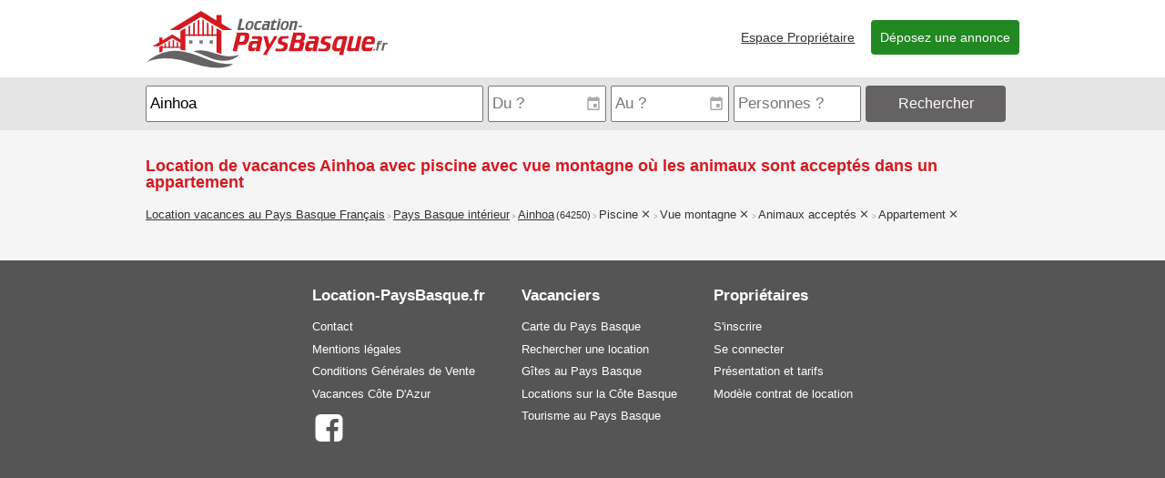

--- FILE ---
content_type: text/html; charset=UTF-8
request_url: https://location-paysbasque.fr/location-vacances-pays-basque-interieur/location-ainhoa/location-piscine/?s%5B0%5D=vue-montagne&s%5B1%5D=animaux-acceptes&s%5B2%5D=appartement
body_size: 2536
content:
<!DOCTYPE html>
	<html xmlns="http://www.w3.org/1999/xhtml" lang="fr">
	<head>
	<meta charset="utf-8" />
	<title>Location de vacances Ainhoa avec piscine avec vue montagne où les animaux sont acceptés dans un appartement | LOCATION PAYS BASQUE 64</title>
		<meta name="viewport" content="width=device-width,initial-scale=1.0" />
	<link rel="stylesheet" type="text/css" href="/lpb.css?vH" media="all" />
	<link rel="stylesheet" href="https://unpkg.com/leaflet@1.5.1/dist/leaflet.css" integrity="sha512-xwE/Az9zrjBIphAcBb3F6JVqxf46+CDLwfLMHloNu6KEQCAWi6HcDUbeOfBIptF7tcCzusKFjFw2yuvEpDL9wQ==" crossorigin=""/>
	</head>
	<body>


<div id="header">
<div class="content">
<a id="logo" href="/"><img src="/img/location-paysbasque-266x64.png" width="266" height="64" border="0" title="Location de vacances au Pays Basque" alt="Location-PaysBasque.fr" /></a>
<div class="menu">
			<input type="checkbox" id="show-menu" role="button" />
			<label id="menu-icon" for="show-menu"><i class="fa fa-navicon fa-3x"></i></label>
			<ul>
			<li><a href="/annonceurs/">Espace Propriétaire</a></li>
			<li><a class="btn" href="/inscription/">Déposez une annonce</a></li>
			</ul>
		</div></div>
</div><div id="searchbar"><div class="content"><datalist id="destinations"><option value="Côte Basque" /><option value="Pays Basque intérieur" /><option value="Tout le Pays Basque" /><option value="Saint-Pée-sur-Nivelle" /><option value="Urrugne" /><option value="Anglet" /><option value="Ascain" /><option value="Saint Jean de Luz" /><option value="Bidart" /><option value="Bidarray" /><option value="Ciboure" /><option value="Biarritz" /><option value="Sare" /><option value="Saint Etienne de Baigorry" /><option value="La Bastide Clairence" /><option value="Hélette" /><option value="Cambo Les Bains" /><option value="Itxassou" /><option value="Ainhoa" /><option value="Esterencuby" /><option value="Ahetze" /><option value="Osses" /><option value="Saint Esteben" /><option value="Louhossoa" /><option value="Arbonne" /><option value="Mendionde" /><option value="Amorots-Succos" /><option value="Irissarry" /><option value="Bardos" /><option value="Lantabat" /><option value="Ascarat" /><option value="Saint Pierre D'irube" /><option value="Irouleguy" /><option value="Ustaritz" /><option value="Saint Martin D'arberoue" /><option value="Masparraute" /><option value="Urcuit" /><option value="Anhaux" /><option value="Briscous" /><option value="Espelette" /><option value="Pagolle" /><option value="Lohitzun-Oyhercq" />		</datalist>
		<datalist id="personnes">
			<option value="1 personne" />
			<option value="2 personnes" />
			<option value="3 personnes" />
			<option value="4 personnes" />
			<option value="5 personnes" />
			<option value="6 personnes" />
			<option value="7 personnes" />
			<option value="8 personnes" />
			<option value="9 personnes" />
			<option value="10+ personnes" />
		</datalist>					<form action="/recherche-location.php" method="GET" class="bar">
					<input type="hidden" name="type", value="1" />
					<span class="ou"><input autocomplete="off" id="ou" name="ou" type="text" title="Pour quelle destination ? (Ville, code postal, numéro d'annonce...)" placeholder="Où au Pays Basque ?" list="destinations" value="Ainhoa"/></span>
					<span class="date"><input autocomplete="off" id="du" class="input-date" name="du" type="text" title="Date d'arrivée ?" placeholder="Du ?" value="" /></span>
					<span class="date"><input autocomplete="off" id="au" class="input-date" name="au" type="text" title="Date de départ ?" placeholder="Au ?" value="" /></span>
					<span class="nb"><input autocomplete="off" id="nb" name="nb" type="text" title="Combien de personnes ?" placeholder="Personnes ?" list="personnes" value="" /></span>
					<span class="go"><button id="go" class="btn altColor" title="Rechercher des locations de vacances au Pays Basque">Rechercher</button></span>
					<span class="more"><a href="/rechercher-une-location.php?type=1&ou=Ainhoa" title="Recherche avancée"><i class="fa fa-ellipsis-v fa-lg"></i></a></span>
					</form>
					</div>		</div>
				<div class="content">
		<h1>Location de vacances Ainhoa avec piscine avec vue montagne où les animaux sont acceptés dans un appartement</h1>
		<h2 class="trail">
			<a href="/location-vacances-pays-basque-francais/location-piscine/?s%5B0%5D=vue-montagne&s%5B1%5D=animaux-acceptes&s%5B2%5D=appartement">Location vacances au Pays Basque Français</a> &gt; <a href="/location-vacances-pays-basque-interieur/location-piscine/?s%5B0%5D=vue-montagne&s%5B1%5D=animaux-acceptes&s%5B2%5D=appartement">Pays Basque intérieur</a> &gt; <a href="/location-vacances-pays-basque-interieur/location-ainhoa/location-piscine/?s%5B0%5D=vue-montagne&s%5B1%5D=animaux-acceptes&s%5B2%5D=appartement">Ainhoa</a> <a class="cp" href="/location-vacances-pays-basque-interieur/location-64250/location-piscine/?s%5B0%5D=vue-montagne&s%5B1%5D=animaux-acceptes&s%5B2%5D=appartement">(64250)</a> &gt; <span>Piscine</span> <a href="/location-vacances-pays-basque-interieur/location-ainhoa/location-vue-montagne/?s%5B0%5D=animaux-acceptes&s%5B1%5D=appartement"><i class="fa fa-close"></i></a> &gt; <span>Vue montagne</span> <a href="/location-vacances-pays-basque-interieur/location-ainhoa/location-piscine/?s%5B0%5D=animaux-acceptes&s%5B1%5D=appartement"><i class="fa fa-close"></i></a> &gt; <span>Animaux acceptés</span> <a href="/location-vacances-pays-basque-interieur/location-ainhoa/location-piscine/?s%5B0%5D=vue-montagne&s%5B1%5D=appartement"><i class="fa fa-close"></i></a> &gt; <span>Appartement</span> <a href="/location-vacances-pays-basque-interieur/location-ainhoa/location-piscine/?s%5B0%5D=vue-montagne&s%5B1%5D=animaux-acceptes"><i class="fa fa-close"></i></a></h2>			<p></p>
		</div>
		<div id="footer">
	<div class="content"><div class="footerSection">
		<h4>Location-PaysBasque.fr</h4>
		<ul><li><a href="/contacter-location-pays-basque.php">Contact</a></li><li><a href="/mentions-legales.php">Mentions légales</a></li><li><a href="/cgv.php">Conditions Générales de Vente</a></li><li><a href="https://vacances-cotedazur.com/" title="Locations de vacances sur la Côte d'Azur">Vacances Côte D'Azur</a></li><li class="icons"><a class="facebook" href="https://www.facebook.com/location.paysbasque.fr" title="Suivez-nous sur facebook"><b class="fa-stack fa-lg"><i class="fa fa-square fa-stack-2x"></i><i class="fa fa-facebook-square fa-stack-2x"></i></b></a></li></ul>
		</div><div class="footerSection">
		<h4>Vacanciers</h4>
		<ul><li><a href="/carte/">Carte du Pays Basque</a></li><li><a href="/rechercher-une-location.php">Rechercher une location</a></li><li><a href="/location-vacances-pays-basque-francais/location-gite/">Gîtes au Pays Basque</a></li><li><a href="/location-vacances-cote-basque/">Locations sur la Côte Basque</a></li><li><a href="/tourisme-pays-basque.php">Tourisme au Pays Basque</a></li></ul>
		</div><div class="footerSection annonceurs">
		<h4>Propriétaires</h4>
		<ul><li><a href="/inscription/">S'inscrire</a></li><li><a href="/annonceurs/">Se connecter</a></li><li><a href="/espace-annonceurs.php">Présentation et tarifs</a></li><li><a href="/locations-informations.php">Modèle contrat de location</a></li></ul>
		</div></div>
</div>
<script async src="https://www.googletagmanager.com/gtag/js?id=G-3Y0RRHPFY5"></script>
<script>
window.dataLayer=window.dataLayer || [];
function gtag(){dataLayer.push(arguments);}
gtag('js',new Date());
gtag('config','G-3Y0RRHPFY5');
</script><script src="/jquery-1.12.4.min.js"></script>
<script async type="text/javascript" src="/lpb.js?vH"></script>
</body></html>

--- FILE ---
content_type: text/css
request_url: https://location-paysbasque.fr/lpb.css?vH
body_size: 39773
content:
.homegraphic button,.homegraphic input,body,button.btn{font-family:Verdana,Geneva,sans-serif}.fa,address{font-style:normal}#menuAnnonceurs,#navBar ul,#photos ul,#searchtype ul,.annonce_item,.footerSection ul,.homeexplore ul,.homeexploreplus ul,.menu ul,.photoEditList,.tabBar,ul.abonnements{list-style:none}a.btn,button.btn,input.btn{cursor:pointer;font-weight:400}#searchtype li a,.tabBar li a,a.btn,a.btn:hover,a.cp,button.btn:hover,input.btn,input.btn:hover{text-decoration:none}html{background:#555}body{margin:0;font-size:12px;line-height:1.5em;color:#333;background:#f5f5f5;height:100%}td,th{text-align:left}h1,h2,h3,h4,h5,h6{color:#d51920;margin:1.7em 0 1em}h1 .sub,h2 .sub,h3 .sub,h4 .sub,h5 .sub,h6 .sub{color:#333;font-size:.7em;font-weight:400}h1{font-size:18px}h2{font-size:16px}h3{font-size:14px}h4{font-size:12px}h5{font-size:11px}h6{font-size:10px}.main,label{font-size:12px}a:hover,a:link,a:visited{color:#333}a:hover,legend{color:#d51920}em{color:#b22}table{border-collapse:collapse;border-spacing:0}td{padding:0}textarea{resize:vertical}address{display:inline-block}label{font-weight:700;display:block}label span,label.option{font-weight:400}.sizeAuto{display:inline-block;padding:5px 10px}.sizeAuto input[type=email],.sizeAuto input[type=password],.sizeAuto input[type=tel],.sizeAuto input[type=text],.sizeAuto input[type=url]{display:block;width:100%;box-sizing:border-box}label.size{display:block;box-sizing:border-box;float:left;padding:5px 10px}label.size.size-auto{display:inline-block;float:none;padding:5px 10px}label.size1-4{width:25%}label.size1-3{width:33.33%}label.size1-2{width:50%}label.size2-3{width:66.66%}label.size3-4{width:75%}label.size1{width:100%;clear:both;float:none}label.size input[type=email],label.size input[type=password],label.size input[type=tel],label.size input[type=text],label.size input[type=url],label.size textarea{display:block;width:100%;box-sizing:border-box}label.size .alert{padding:3px 5px;margin:5px 0;font-weight:400}.inputsList label{display:inline-block;width:auto;vertical-align:middle}.blockReadable,.contentFit,.main,.sub_details{vertical-align:top}.noLegend{margin-top:-1em}.lpbForm div{padding:5px 10px;clear:both}fieldset{border:none;margin:1em 0}legend{font-weight:700;font-size:1.1em}legend span{color:#333;font-size:.8em;font-weight:400}.col{display:block;float:left;box-sizing:border-box;padding:10px}.col1-4{width:25%}.col1-3{width:33.33%}.col1-2{width:50%}.col2-3{width:66.66%}.col3-4{width:75%}.col1{width:100%;clear:both;float:none}.clear{clear:both}.spacer{clear:both;height:1em}.form-legend{float:right}h1 .form-legend,h2 .form-legend{font-size:.7em;font-weight:400;color:#333;margin-left:1em}.actions .form-legend{float:left;margin:1em 1em 0 0;line-height:2em}.welcome{font-weight:700}img.imageFlex{max-width:100%;height:auto}.detail_classements{caption-side:bottom;border:1px solid #999;margin:2em auto}.detail_classements td,.detail_classements th{padding:5px;border:1px solid #999}.telechargements ul{padding-left:1.5em}.telechargements a{display:inline-block;padding:8px 0;color:#333;font-size:14px}.telechargements i{font-size:24px;color:#000;line-height:24px}.annonceDetails,.contact,.main{line-height:1.7em}#tourisme strong{color:#d51920}.content{max-width:960px;margin:0 auto;padding:0 10px;clear:both}.contentFit{display:inline-block}.contentSide{padding:2em 10px}.contentReadable{max-width:600px;margin:0 auto;padding:0 10px}.alert,.main{padding:15px}.blockReadable{display:inline-block;max-width:550px;margin:0 10px}@media (min-width:900px){.contentReadable.contentFit{width:60%}.contentFit.contentSide{width:30%}}#cartePaysBasque{max-width:100%;height:auto}.markerA:after,.markerA:before{content:'';position:absolute;width:0;height:0}.markerA,.markerV{border:4px solid #d51920;border-radius:50%;background:#fff;color:#d51920;text-align:center;font-weight:700}#searchtype,.markerA{background:#d51920}.markerA:before{border:14px solid transparent;border-top:24px solid #d51920;bottom:-30px;left:-6px;border-radius:50%}.markerA:after{border:5px solid #fff;top:3px;left:3px;border-radius:50%}.trail{color:#999;font-weight:400;font-size:.7em}.trail a,.trail span{font-size:1.5em}.trail span{color:#333}a.cp{font-size:1.3em}.alert{border:1px solid transparent;border-radius:4px;margin-bottom:20px}.alert.alert-success{background-color:#DFF0D8;border-color:#76b076}.alert.alert-info{background-color:#e5e5e5;border-color:#aaa}.alert.alert-warning{background-color:#FCF8E3;border-color:#eb0}.alert.alert-danger{background-color:#F2DEDE;border-color:#d51920}.annonce_list{margin:0;padding:0;color:#333}.annonce_item{margin:0;padding:0;font-size:12px}.annonce_item h2{margin-top:1em}.annonce_item a{color:#333;font-size:14px}.annonce_item .img{float:left;margin:0 10px 10px 0;width:256px;height:192px;text-align:center;display:inline-block;overflow:hidden}.annonce_item .info,.classement{float:right}.annonce_item img{min-width:256px;min-height:192px}.annonce_item .detail{font-weight:700;margin:15px 0}.annonce_item .prix{color:#d51920;font-size:16px;font-weight:700;margin:10px;display:inline-block}.annonce_item .prix span{font-size:10px;color:#333;font-weight:400}.annonce_item .end{clear:both;border-bottom:1px solid #d51920;padding:5px}@media (max-width:500px){.annonce_item .btn,.annonce_item .classement,.annonce_item .desc,.annonce_item .detail{display:none}.annonce_item{display:block;margin:0 auto;width:256px;height:192px;position:relative}.annonce_item .prix,.annonce_item .titre{position:absolute;left:0;right:0;color:#fff;font-size:.9em;background:rgba(100,100,100,.2);margin:0;padding:3px;text-shadow:0 0 6px #000}.annonce_item:hover .prix,.annonce_item:hover .titre{background:rgba(100,100,100,.5)}.annonce_item .prix{bottom:0}.annonce_item .titre{top:0}.annonce_item .prix span{color:#fff}.annonce_item .end{border:none}}#photo,#searchbar,#tel.loading,.date .fa{position:relative}.classement{font-size:20px;color:#eec000;text-shadow:1px 1px 0 #666;display:inline-block;margin:0 5px}.classement span{display:none}.classements .classement{float:none}#contact h3{margin-top:1em}.sub_details{display:inline-block;width:310px;margin-right:20px}#photo img,#photos li,#photos li img,#searchbar span{vertical-align:middle}.sub_details.classements h3{margin-top:0}.image_gallery{clear:both;margin:30px 0 0}#photos{width:670px}#photo{text-align:center}#photo .description,#photo .next,#photo .prev{position:absolute;color:#eee;text-shadow:2px 2px 3px #000;bottom:0}#photo .description{left:0;right:0;padding:1rem;font-size:1.2rem}#photo .next,#photo .prev{top:0;padding:0 3rem;font-size:3rem;cursor:pointer;opacity:.1;display:flex;justify-content:center;align-items:center}#photos li.selected a,#photos li.selected a:hover,#tel.loading a,.tabBar li.selected a,.tab_cal{cursor:default}#photo .next:hover,#photo .prev:hover{opacity:1}#photo .prev{left:0}#photo .next{right:0}#photo img{max-width:100%;max-height:512px}@media (min-height:800px){#photo img{max-height:640px}}#photos ul{padding:0;text-align:center;margin:2px 0}#photos li{display:inline-block;margin:0;padding:0}#photos li img{max-width:130px;max-height:64px;opacity:.6}#photos li a{display:inline-block;height:64px;text-align:center;padding:2px}#photos li.selected img,#photos li:hover img{opacity:1}.cartePreview .thumb{float:left;margin:0 1em 1em 0}.contact{font-size:12px}.contact td{width:45%;vertical-align:top;padding:10px 10px 10px 0}.contact label{display:block}.contact textarea{height:10em}.contact form{min-width:250px}.partage div a{color:#333;display:inline-block;text-align:center;width:23%}.partage div a:hover{color:#282}.partage div a.pinterest:hover{color:#cb2027}.partage div a.facebook:hover{color:#3B5998}.partage div a.twitter:hover{color:#00aced}#max_desc,form .error{color:#b22}.partage div i{font-size:40px}.annonce_details .prix{background:#fff;color:#282;font-size:14px;padding:5px;margin:0;border:1px solid #333;border-top:0}.annonce_details form{margin:50px,0;padding:0}.annonce_details .btn.btn_contact{float:right;margin-top:-5px}.annonce_details dd,.annonce_details dt{display:inline-block;float:left;padding:0;margin:5px}.annonce_details dt{clear:left}.annonce_details dd{font-weight:700;color:#333}.annonce_details h2 i{font-size:20px;color:#333}.annonceDetails .prix{background:#fff;color:#282;font-size:14px;padding:5px;margin:0;border:1px solid #333;border-top:0}.annonceDetails .btn.btn_contact{float:right;margin-top:-5px}.annonceDetails dd,.annonceDetails dt{display:inline-block;float:left;padding:0;margin:5px}.annonceDetails dt{clear:left}.annonceDetails dd{font-weight:700;color:#333}.annonceDetails h2 i{font-size:20px;color:#333}.lpbGallerie{clear:both;margin:30px 0 0}.lpbGallerie #photos{width:auto}form.loading button{visibility:hidden}#tel.loading:after,form.loading button:after{visibility:visible;content:"";width:1.2em;height:1.2em;margin:0 5px;background-color:#333;border-radius:100%;display:inline-block}form.loading button:after{-webkit-animation:scaleout .8s infinite ease-in-out;animation:scaleout .8s infinite ease-in-out;animation-direction:alternate}#tel{display:inline-block;clear:both}#tel a{font-weight:700}#tel.loading a{outline:0;pointer-events:none}#tel.loading:after{-webkit-animation:scaleout .8s infinite ease-in-out;animation:scaleout .8s infinite ease-in-out;animation-direction:alternate}@-webkit-keyframes scaleout{0%{-webkit-transform:scale(.3)}100%{-webkit-transform:scale(1);opacity:.3}}@keyframes scaleout{0%{transform:scale(.3);-webkit-transform:scale(.3)}100%{transform:scale(1);-webkit-transform:scale(1);opacity:.3}}.tarifs{border:none;border-collapse:collapse;margin:15px 0}.tarifs td,.tarifs th{padding:10px;border:2px solid #eee}.tarifs th{background-color:#eee}.tarifs td{background-color:#fff}a.btn,input.btn{background:#282;display:inline-block;padding:4px;color:#fff;margin:10px 0;font-size:11px;border-radius:4px;border:none}a.btn b,input.btn b{margin:0 5px}a.btn:hover,input.btn:hover{background:#292}a.btn.danger,input.btn.danger{background:#b22}a.btn.danger:hover,input.btn.danger:hover{background:#922}a.btn.large,button.btn.large,input.btn.large{padding:10px;color:#fff;margin:10px 0;font-size:14px}a.btn.altColor,button.btn.altColor{background:#656263}a.btn.altColor:hover,button.btn.altColor:hover{background:#757273}button.btn{background:#282;display:inline-block;padding:4px;color:#fff;margin:10px 0;font-size:11px;border-radius:4px;border:none;height:40px}#nav,.photo-list{border:none;border-collapse:collapse;border-spacing:0}button.btn:hover{background:#292}.photo-list td,.photo-list th{border-bottom:1px solid #999;padding:3px;vertical-align:top}.photo-list img{max-width:120px;max-height:90px}.photoEditAdd{width:500px}.photoEditAdd .actions{padding:0 10px}.photoEditList{padding:0;margin:0}.photoEditList li{display:block;float:left;clear:both;border-bottom:1px solid #999;width:515px}.area_list ul,.search_list ul,.top_list ol{border-bottom:1px solid #d51920}.photoEditList .thumbnail{float:left;margin:15px 15px 15px 0;width:145px;text-align:center}.photoEditList img{max-width:130px;max-height:90px}.photoEditList .details{width:350px;float:right;margin:15px 0 0}.photoEditList label.size{padding:0}.photoEditList .actionDelete{float:right}#menuAnnonceurs{margin:0;padding:0}#menuAnnonceurs li{display:inline-block;margin-right:10px}.loginPage{max-width:350px;margin:0 auto}.actions{text-align:right;padding:0 10px;clear:both}.actions .actionInscrire{float:left;font-size:1.2em;margin:10px 0;padding:10px 0}.area_list a,.top_list a{color:#282;font-size:12px;display:inline-block}label .action{float:right;font-weight:400}.pagination{text-align:center;padding:10px 0}.area_list h2,.area_list li,.area_list ul{margin:0;padding:0}.pagination .next{float:right}.pagination .prev{float:left}.pagination .end{clear:both}.area_list li{display:inline-block}.area_list a{padding:7px 10px 7px 0;margin:0}.top_list h2,.top_list li,.top_list ol{padding:0;margin:0}.top_list li{display:inline-block}.top_list a{padding:7px 7px 7px 0;margin:0}.search_list ul{margin:0;padding:0}.search_list li{margin:0;padding:0;display:inline-block}.search_list li a{padding:7px 7px 7px 0;display:inline-block;font-size:11px}.search_list .search_more a{color:#b22}.search_list h3{margin:0;padding:0}#header{background:#fff;padding:1em 0 .3em}#searchbar{background:#e5e5e5;z-index:1}#searchbar .bar{display:table;width:100%}#searchbar span{display:table-cell;padding:.7em 5px .7em 0;font-size:1.1em}#searchbar .nb{width:140px}#searchbar .date{width:130px}#searchbar #go{width:100%;font-size:1.2em;margin:0;max-width:200px}#searchbar input{width:100%;box-sizing:border-box;padding:.1em .2em;font-size:1.3em;height:40px}#searchbar .more a{display:block;text-align:center;font-size:1.5em}#searchbar .more{padding:.7em .2em}#searchtype li{display:inline-block;font-size:1.2em}#rechercheVacances,.mapsTooltip{font-size:1.1em}#searchtype li a{display:block;color:#fff;padding:3px 12px;font-weight:700;border:1px solid #d51920}#searchtype li a:hover{color:#333;background:#e5e5e5;border:1px solid #bbb}#searchtype li a.selected,#searchtype li b{display:block;padding:3px 12px;background:#e5e5e5;border:1px solid #e5e5e5;color:#333}.homesearch,.tabBar li.selected,.tabBar li:hover,.tabContent{background:#fff}@media (max-width:700px){#searchtype{display:none}}.date .fa{pointer-events:none;right:1.3em;color:#aaa;width:0;overflow:visible}.tabBar{margin:0;padding:0;display:table;width:100%}.tabBar li{display:table-cell;border:1px solid #ccc;border-top-right-radius:4px;border-top-left-radius:4px}.tabBar li.selected{border-bottom:1px solid transparent}.tabBar li a{display:block;padding:1em;font-weight:700;color:#333}.tabContent{border-color:#ccc;border-width:0 1px 1px;border-style:solid;border-bottom-right-radius:4px;border-bottom-left-radius:4px}.rechercheVacancesInputTxt{height:40px}@media (max-width:450px){#searchbar .more{display:none}}@media (max-width:500px){#searchbar .nb{display:none}}@media (max-width:800px){#searchbar .date{display:none}}#gmap,#scmap{height:400px}@media (min-height:700px){#gmap,#scmap{height:600px}}@media (min-height:900px){#gmap,#scmap{height:800px}}.mapsTooltip{background-color:#FFFBF0;padding:2px 5px;max-width:230px}#navBar ul{margin:0;padding:0}#navBar li{margin:0 .5em 0 0;padding:0;display:inline-block}#navBar a.btn{margin:0}@media (min-width:700px){#navBar a i{display:none}#navBar a b{display:inline-block}}@media (max-width:700px){#navBar a i{display:inline-block}#navBar a b{display:none}}#navBar.fixed{position:fixed;top:0;left:0;right:0;background:#E5E5E5;box-shadow:0 2px 3px #BBB;padding:.5em 10px;z-index:9}#navBar.fixed ul{margin:0 auto;max-width:960px}.homegraphic{background-position:center center;background-color:#eee;background-repeat:no-repeat;height:448px;position:relative;width:100%}.legend{position:absolute;bottom:0;left:0;right:0;color:#fff;padding:4px 8px}.legend span{visibility:hidden;font-size:1.3em}.legend .fa{float:right;cursor:pointer;opacity:.5}.legend .fa:hover,.legend.show .fa{opacity:1}.legend.show{background:#999;background:rgba(0,0,0,.3)}.legend.show span{visibility:visible}.legend a{color:#fff}.legend:hover a{color:#fff;text-decoration:underline}.homegraphic button,.homegraphic input{font-size:1.3em;height:40px}.homesearch{background:rgba(255,255,255,.8);border-radius:.7em;width:400px;position:relative;top:40px;box-shadow:4px 4px 4px rgba(100,100,100,.5)}@media (max-width:500px){.homesearch{position:static;border-radius:0;width:100%}}.home-proprietaire{background:#fff;padding:2em 0;border-bottom:1px solid #eee;border-top:1px solid #eee;clear:both}.home-proprietaire h2{margin:.5em 0 1em;text-align:center}.home-proprietaire h3{margin:1em 0}.home-proprietaire-arg{display:inline-block;vertical-align:top;font-size:1.3em}.home-proprietaire-go{text-align:center}@media (min-width:800px){.home-proprietaire-arg{width:49%;box-sizing:border-box}.home-proprietaire-arg:nth-of-type(odd){padding-right:1.5em}.home-proprietaire-arg:nth-of-type(even){padding-left:1.5em}}@media (max-width:800px){.footerSection.annonceurs{display:none}}@media (max-width:500px){.footerSection .icons{display:none}}.homesearch form{padding:1.5em}.homesearch button{padding:.3em 1em;margin:.2em 0}.homesearch input{line-height:1.4em;display:inline-block;box-sizing:border-box;padding:.1em .2em;margin:.2em 0}.homesearch #ou{width:100%;font-size:1.5em}.homesearch #nb,.homesearch .du{width:48%;float:left}.homesearch #go,.homesearch .au{width:48%;float:right}.homesearch #au,.homesearch #du{width:100%}.search-alternatives{clear:both;padding:.5em 0 0}.search-alternatives a{font-size:1.1em;color:#d51920}.homeexploreplus ul{margin:0;padding:0;text-align:center;width:100%}.homeexploreplus li{display:inline-block;margin:0 5px;float:left}.homeexploreplus a{overflow:hidden;position:relative;display:inline-block}#hometitre,.homeexploreplus b{position:absolute;font-weight:400}.homeexploreplus img{width:100%;height:100%;border-radius:3px}.homeexploreplus b{display:block;top:10px;left:5px;right:5px;bottom:10px;color:#fff;font-size:2em;text-shadow:0 0 5px #000;line-height:1.2em}#menu-icon,#show-menu{display:none}.menu{float:right}.menu a{margin-left:1em;font-size:1.2em}.menu a.btn{padding:.7em}.menu ul{margin:0;padding:0}.menu li{display:inline-block}@media (max-width:700px){#menu-icon{display:block;text-align:right}#menu-icon:hover{text-shadow:1px 1px 1px #999}.menu ul{display:none}#show-menu:checked~ul{display:block;position:absolute;right:0;padding:.2em;background:#fff;border:1px solid #999;box-shadow:0 4px 4px rgba(100,100,100,.5);z-index:2}#show-menu:checked~label{text-shadow:2px 2px 2px #999}.menu li{display:block;font-size:1.2em;white-space:nowrap}.menu li a,.menu li a.btn{display:block;margin:0;padding:.5em;background:0 0;box-shadow:none;text-shadow:none;color:#333;font-weight:400}.menu li a.btn:hover,.menu li a:hover{text-decoration:underline}}.homemap,.tab_cal th{background-color:#eee}@media (min-width:840px){.home-annonces a:nth-child(3n+1){float:left}.home-annonces a:nth-child(3n+0){float:right}}@media (min-width:580px) and (max-width:839px){.home-annonces a:nth-child(odd){float:left}.home-annonces a:nth-child(even){float:right}}.homeexplore{display:inline-block;vertical-align:top}.homeexplore ul{margin:0;padding:0 0 0 2em;font-size:1.3em}.homeexplore li{display:inline-block;padding:.5em}.homemap{height:448px;width:100%}#intro,#nav #nav_abonnement,#nav #nav_abonnement a,#nav #nav_annonceurs,#nav #nav_annonceurs a{background:#b22;color:#fff}#hometitre{bottom:1.5em;left:15px;right:15px;text-align:center;color:#fff;font-size:3em;text-shadow:0 0 5px #000;line-height:1.2em;margin:0}@media (min-width:1100px){.homecontainer{display:table;width:100%}.homeexplore{display:table-cell}#hometitre{font-size:4em}}#homeabout{font-size:1.3em}#homeabout p{text-align:justify;color:#777;font-size:.9em}#footer,.abonnements label,ul.abonnements{text-align:center}#search-carte{float:right}#intro{font-size:10px}#intro .text{padding:5px;width:380px}#intro img{width:150px;vertical-align:top}.nav_holder{vertical-align:top;width:150px}.lpb-payments label{height:4.5em}ul.abonnements{padding:0;margin:1em auto}ul.abonnements li{display:inline-block;font-size:1.5em;font-weight:700;padding:0 2em;line-height:1.4em}#nav a,#nav_carte a span{padding:5px;display:block}ul.abonnements .price{display:block}#nav{width:150px}#nav td{height:35px;border-bottom:1px solid #b22}#nav a{color:#282;font-weight:700;font-size:11px}#nav #nav_carte a{padding:0;color:#fff;background:#282;height:145px}#nav_carte a span{height:25px;line-height:25px}#nav #nav_logout,#nav #nav_logout a{background:#666;color:#fff;border-color:#666}#nav #nav_carte,#nav #nav_contact,#nav #nav_facebook{border-color:#fff}#nav_facebook a{color:#333}#nav_facebook i{font-size:30px;color:#3B5998;display:block;float:right}#menu,#menu li{display:block;margin:0;padding:0}#menu .welcome,#menu li a{padding:10px 5px;font-size:12px}#menu li a{display:block;font-weight:700;color:#333}#menu .welcome{color:#b22}#footer{padding:0 0 3em;font-size:1.1em;background:#555;margin-top:3em}#footer a{text-decoration:none}#footer a:hover{text-decoration:underline}#footer a.facebook .fa-square,.annoncesPreview a,.fa,.home-annonces a,.tab_cal td a,a.annoncePreview{text-decoration:none}#footer a,#footer h4{color:#fff}#footer h4{font-size:1.3em}#footer .icons{padding:.3em 0 0}#footer a.facebook .fa-square{color:#555}#footer a.facebook:hover .fa-square{color:#fff;text-shadow:0 0 10px #fff}#footer a.facebook:hover .fa-facebook-square,.contact .fa-facebook-square{color:#3B5998}.footerSection ul{margin:0;padding:0}.footerSection li{margin:.5em 0}.footerSection{text-align:left;display:inline-block;margin:0 1.5em;vertical-align:top}.annoncesPreview .annoncePreview,.home-annonces .annoncePreview,.home-annonces a{margin:1em 1em 2em 0}#carte_zones{background:#e5e5e5}#carte_zones td,#carte_zones th{vertical-align:top;padding:10px}#carte_zones .zones a{display:block;font-size:12px;color:#333}#carte_zones .carte{width:220px}.annoncePreview .img,.annoncesPreview .img,.home-annonces .img{width:256px;height:192px;overflow:hidden}@media (max-width:500px){#carte_zones .carte{display:none}}.home-annonces{text-align:center}.home-annonces a{display:inline-block;position:relative}.annoncePreview .details,.home-annonces .details{position:absolute;bottom:0;padding:.2em;text-align:left;right:0;color:#fff;left:0}.home-annonces .img{display:block}.home-annonces img{border-radius:3px;margin:0}.home-annonces .details{font-size:1.2em;display:block;background:#999;background:rgba(50,50,50,.4)}.home-annonces .prix{float:right;font-size:.8em}.home-annonces .prix b{font-size:1.1em}.home-annonces .prix span{font-weight:400}.home-annonces a:hover .details{background:#666;background:rgba(50,50,50,.8)}.annoncesPreview a{position:relative;display:inline-block;margin:1em 1em 2em 0}.annoncesPreview .img{display:block}.annoncesPreview img{min-width:256px;min-height:192px}.annoncesPreview .prix{float:right;font-size:.8em}.annoncesPreview .prix b{font-size:1.1em}.annoncesPreview .prix span{font-weight:400}.annoncesPreview a:hover .details{background:#666;background:rgba(50,50,50,.8)}a.annoncePreview{position:relative;display:inline-block}.annoncePreview .img{display:block}.annoncePreview img{min-width:256px;min-height:192px}.homeexploreplus .annoncePreview img{min-height:90px}.annoncePreview .details{font-size:1.2em;font-weight:700;display:block;background:#999;background:rgba(50,50,50,.4)}.annoncePreview .prix{float:right;font-size:.6em}.annoncePreview .prix b{font-size:1.3em}.annoncePreview .prix span{font-weight:400}.previewDescription .detail,.tab_cal td{font-weight:700}a.annoncePreview:hover .details{background:#666;background:rgba(50,50,50,.8)}.previewDescription{max-width:256px;display:none}@media (min-height:700px){.previewDescription{display:block}}.cal,.tab_cal{display:inline-block;text-align:center}.fullmap{margin-bottom:-4em}.tab_cal th.mois{font-size:13px}.tab_cal{border-collapse:collapse;margin:10px 10px 10px 0;width:190px}.tab_cal td,.tab_cal th{text-align:center;vertical-align:top;padding:3px;font-size:12px}.tab_cal td{width:22px;height:22px;color:#fff}.tab_cal th.semaine{font-weight:400;font-size:10px}.tab_cal td.dayOld{background:#aaa}.tab_cal td.full{background:#b22}.tab_cal td.free{background:#282}.tab_cal td.free.fullAM{background:#282;background-image:linear-gradient(to top left,#282 50%,#b22 50%)}.tab_cal td.full.fullPM{background:#b22;background-image:linear-gradient(to top left,#b22 50%,#282 50%)}.tab_cal td a{color:#fff;display:block}.calendrierEdit td.free:hover{background:#4a4}.calendrierEdit td.full:hover{background:#d44}.legende{margin:10px 0;clear:both}.legende .text{padding:0 .5em 0 .2em}.legende .dayOld,.legende .free,.legende .full{padding:3px;color:#fff;font-weight:700;text-align:center;display:inline-block;margin:0 5px}.legende .full{background:#b22}.legende .free{background:#282}.legende .dayOld{background:#aaa}.calendrierEdit .free,.calendrierEdit .full{cursor:pointer}/*!
 * Pikaday
 * Copyright © 2014 David Bushell | BSD & MIT license | http://dbushell.com/
 */.pika-single{z-index:9999;display:block;position:relative;color:#333;background:#fff;border:1px solid #ccc;border-bottom-color:#bbb;font-family:"Helvetica Neue",Helvetica,Arial,sans-serif}.fa,.fa.fa-pool{font-family:icons}.pika-single:after,.pika-single:before{content:" ";display:table}.pika-single:after{clear:both}.pika-single.is-hidden{display:none}.pika-single.is-bound{position:absolute;box-shadow:0 5px 15px -5px rgba(0,0,0,.5)}.pika-lendar{float:left;width:240px;margin:8px}.pika-title{position:relative;text-align:center}.pika-label{display:inline-block;position:relative;z-index:9999;overflow:hidden;margin:0;padding:5px 3px;font-size:14px;line-height:20px;font-weight:700;background-color:#fff}.pika-title select{cursor:pointer;position:absolute;z-index:9998;margin:0;left:0;top:5px;filter:alpha(opacity=0);opacity:0}.pika-next,.pika-prev{display:block;cursor:pointer;position:relative;outline:0;border:0;padding:0;width:20px;height:30px;text-indent:20px;white-space:nowrap;overflow:hidden;background-color:transparent;background-position:center center;background-repeat:no-repeat;background-size:75% 75%;opacity:.5}.pika-next:hover,.pika-prev:hover{opacity:1}.is-rtl .pika-next,.pika-prev{float:left;background-image:url([data-uri])}.is-rtl .pika-prev,.pika-next{float:right;background-image:url([data-uri])}.pika-next.is-disabled,.pika-prev.is-disabled{cursor:default;opacity:.2}.pika-select{display:inline-block}.pika-table{width:100%;border-collapse:collapse;border-spacing:0;border:0}.pika-table td,.pika-table th{width:12.5%;padding:0}.pika-table th{font-size:12px;line-height:25px;font-weight:700;text-align:center}.pika-button{cursor:pointer;display:block;box-sizing:border-box;-moz-box-sizing:border-box;outline:0;border:0;margin:0;width:100%;padding:5px;color:#666;font-size:12px;line-height:15px;text-align:right;background:#f5f5f5}.pika-week{font-size:11px}.is-today .pika-button{color:#76b076;font-weight:700}.is-selected .pika-button{color:#fff;font-weight:700;background:#76b076;box-shadow:inset 0 1px 3px #178fe5;border-radius:3px}.is-disabled .pika-button{pointer-events:none;cursor:default;color:#999;opacity:.3}.pika-table .pika-button:hover{color:#fff;background:#d51920;box-shadow:none;border-radius:3px}.pika-table abbr{border-bottom:none;cursor:default}@media print{#calendrier,#contact_email,#contact_no_email,#footer,#header .menu,#intro,#nav,#navBar,#searchbar,.noprint,a.btn,div.partage{display:none}body,html{background:0 0}div#gmap,div#scmap{page-break-inside:avoid;height:400px}}.fa,.fa-stack{display:inline-block}@font-face{font-family:icons;src:url(fonts/icons.eot?8cc8ada22c9d55b1fad675ea899115e6);font-weight:400;font-style:normal}@font-face{font-family:icons;src:url(fonts/icons.eot?8cc8ada22c9d55b1fad675ea899115e6);src:url(fonts/icons.eot?8cc8ada22c9d55b1fad675ea899115e6#iefix) format("embedded-opentype"),url(fonts/icons.svg?8cc8ada22c9d55b1fad675ea899115e6#icons) format("svg"),url(fonts/icons.woff?8cc8ada22c9d55b1fad675ea899115e6) format("woff"),url("[data-uri]") format("woff2");font-weight:400;font-style:normal}.fa{line-height:1;font-weight:400;speak:none;text-transform:none;text-rendering:auto;-webkit-font-smoothing:antialiased;-moz-osx-font-smoothing:grayscale;transform:translate(0,0)}.fa-arrow-circle-down:before{content:"\f101"}.fa-arrow-circle-up:before{content:"\f102"}.fa-at:before{content:"\f103"}.fa-bed:before{content:"\f104"}.fa-building:before{content:"\f105"}.fa-calendar:before{content:"\f106"}.fa-camera-retro:before{content:"\f107"}.fa-caret-down:before{content:"\f108"}.fa-caret-up:before{content:"\f109"}.fa-close:before{content:"\f10a"}.fa-edit:before{content:"\f10b"}.fa-ellipsis-h:before{content:"\f10c"}.fa-envelope-square:before{content:"\f10d"}.fa-eur:before{content:"\f10e"}.fa-exclamation-circle:before{content:"\f10f"}.fa-exclamation-triangle:before{content:"\f110"}.fa-eye-slash:before{content:"\f111"}.fa-eye:before{content:"\f112"}.fa-facebook-square:before{content:"\f113"}.fa-file-o:before{content:"\f114"}.fa-file-pdf-o:before{content:"\f115"}.fa-file-word-o:before{content:"\f116"}.fa-home:before{content:"\f117"}.fa-image:before{content:"\f118"}.fa-info-circle:before{content:"\f119"}.fa-key:before{content:"\f11a"}.fa-map-marker:before{content:"\f11b"}.fa-navicon:before{content:"\f11c"}.fa-pagelines:before{content:"\f11d"}.fa-paw:before{content:"\f11e"}.fa-phone:before{content:"\f11f"}.fa-pinterest-square:before{content:"\f120"}.fa-pool:before{content:"\f121"}.fa-quote-right:before{content:"\f122"}.fa-rotate-left:before{content:"\f123"}.fa-rotate-right:before{content:"\f124"}.fa-share-alt:before{content:"\f125"}.fa-sliders:before{content:"\f126"}.fa-square:before{content:"\f127"}.fa-star:before{content:"\f128"}.fa-today:before{content:"\f129"}.fa-trash:before{content:"\f12a"}.fa-twitter-square:before{content:"\f12b"}.fa-unlock-alt:before{content:"\f12c"}.fa-user:before{content:"\f12d"}.fa-wheelchair:before{content:"\f12e"}.fa-wifi:before{content:"\f12f"}.fa-lg{font-size:1.33333333em;line-height:.75em;vertical-align:-15%}.fa-2x{font-size:2em}.fa-3x{font-size:3em}.fa-fw{width:1.28571429em;text-align:center}.fa-ul{padding-left:0;margin-left:2.14285714em;list-style-type:none}.fa-ul>li{position:relative}.fa-li{position:absolute;left:-2.14285714em;width:2.14285714em;top:.14285714em;text-align:center}.fa-li.fa-lg{left:-1.85714286em}.fa-stack{position:relative;width:2em;height:2em;line-height:2em;vertical-align:middle}.fa-stack-1x,.fa-stack-2x{position:absolute;left:0;width:100%;text-align:center}.fa-stack-1x{line-height:inherit}.fa-stack-2x{font-size:2em}